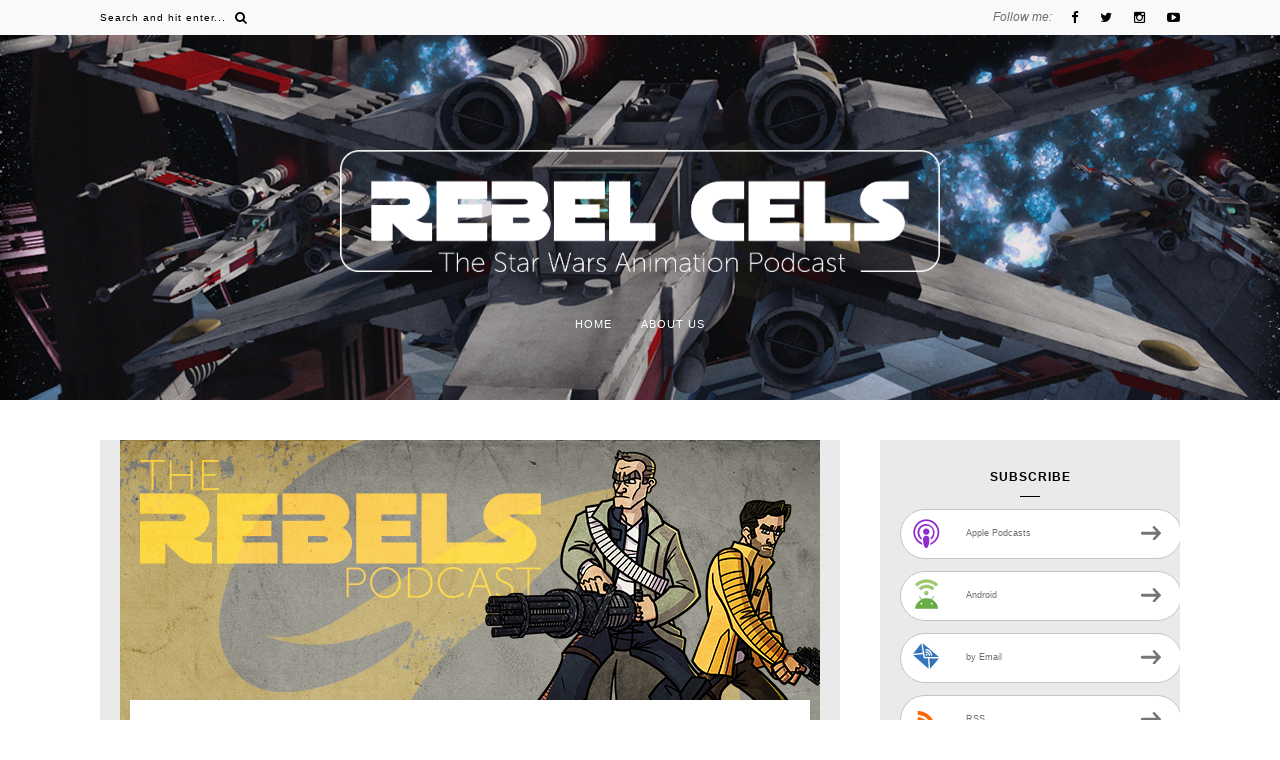

--- FILE ---
content_type: text/html; charset=utf-8
request_url: https://www.google.com/recaptcha/api2/aframe
body_size: 267
content:
<!DOCTYPE HTML><html><head><meta http-equiv="content-type" content="text/html; charset=UTF-8"></head><body><script nonce="hkIy0yuhse6QuMGaQRAZkg">/** Anti-fraud and anti-abuse applications only. See google.com/recaptcha */ try{var clients={'sodar':'https://pagead2.googlesyndication.com/pagead/sodar?'};window.addEventListener("message",function(a){try{if(a.source===window.parent){var b=JSON.parse(a.data);var c=clients[b['id']];if(c){var d=document.createElement('img');d.src=c+b['params']+'&rc='+(localStorage.getItem("rc::a")?sessionStorage.getItem("rc::b"):"");window.document.body.appendChild(d);sessionStorage.setItem("rc::e",parseInt(sessionStorage.getItem("rc::e")||0)+1);localStorage.setItem("rc::h",'1768963474186');}}}catch(b){}});window.parent.postMessage("_grecaptcha_ready", "*");}catch(b){}</script></body></html>